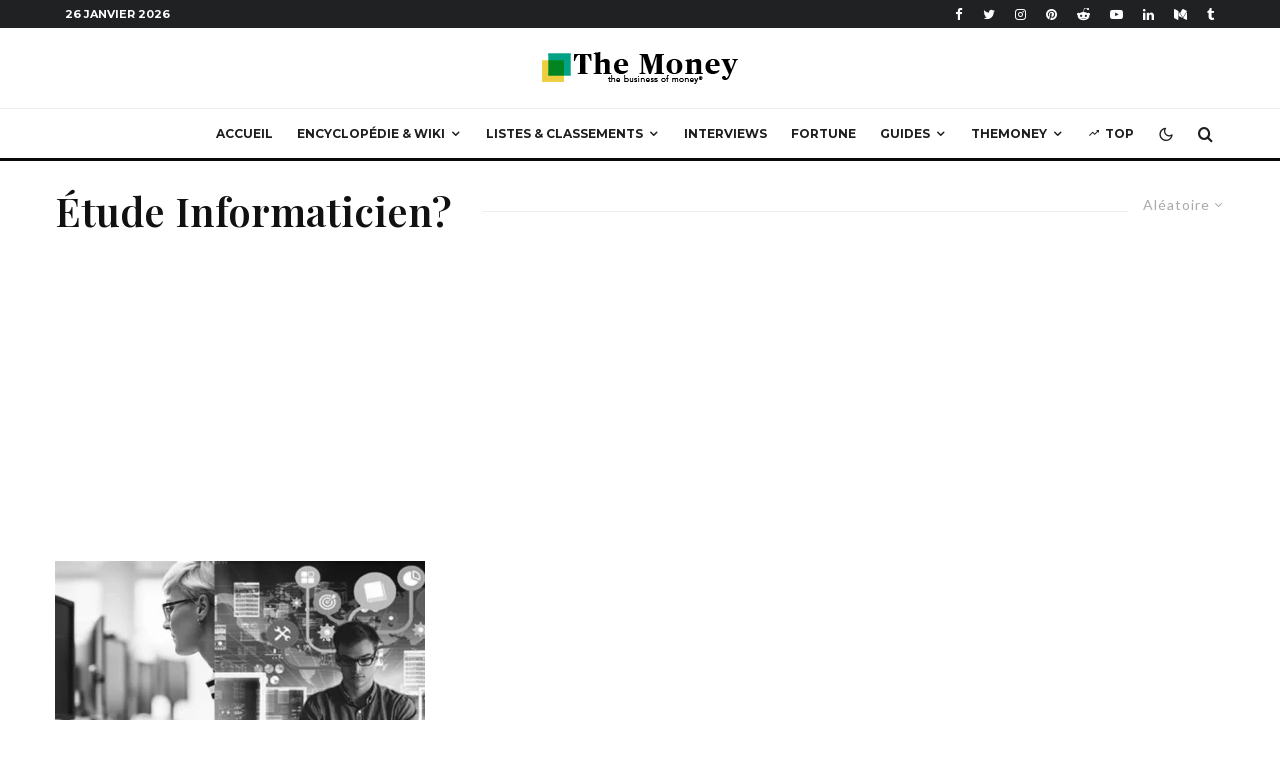

--- FILE ---
content_type: text/html; charset=utf-8
request_url: https://www.google.com/recaptcha/api2/aframe
body_size: 268
content:
<!DOCTYPE HTML><html><head><meta http-equiv="content-type" content="text/html; charset=UTF-8"></head><body><script nonce="LGMuffH5s4NyEeq_Jvrvzw">/** Anti-fraud and anti-abuse applications only. See google.com/recaptcha */ try{var clients={'sodar':'https://pagead2.googlesyndication.com/pagead/sodar?'};window.addEventListener("message",function(a){try{if(a.source===window.parent){var b=JSON.parse(a.data);var c=clients[b['id']];if(c){var d=document.createElement('img');d.src=c+b['params']+'&rc='+(localStorage.getItem("rc::a")?sessionStorage.getItem("rc::b"):"");window.document.body.appendChild(d);sessionStorage.setItem("rc::e",parseInt(sessionStorage.getItem("rc::e")||0)+1);localStorage.setItem("rc::h",'1769390570442');}}}catch(b){}});window.parent.postMessage("_grecaptcha_ready", "*");}catch(b){}</script></body></html>